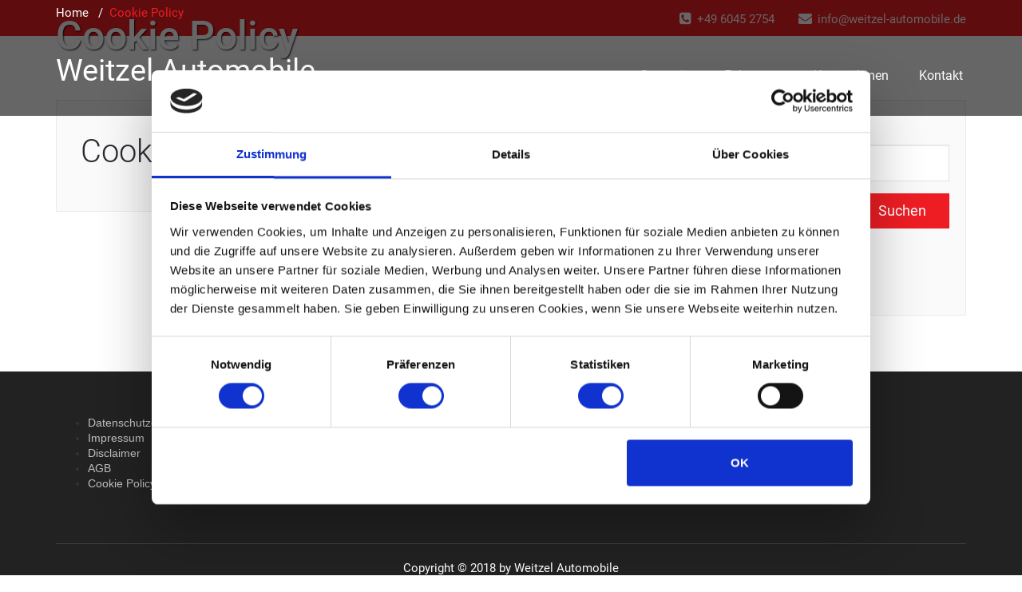

--- FILE ---
content_type: text/html; charset=UTF-8
request_url: https://weitzel-automobile.de/cookie-policy/
body_size: 25075
content:
<!DOCTYPE html PUBLIC "-//W3C//DTD XHTML 1.0 Strict//EN" "http://www.w3.org/TR/xhtml1/DTD/xhtml1-strict.dtd">
<html xmlns="http://www.w3.org/1999/xhtml" lang="de">
<head>
	<script id="Cookiebot" src="https://consent.cookiebot.com/uc.js" data-cbid="5be06224-00bf-460d-b293-0c6c078f7173" type="text/javascript" async></script>
	<!--[if IE]>
	<meta http-equiv="X-UA-Compatible" content="IE=edge,chrome=1">
	<![endif]-->
	
	<meta http-equiv="Content-Type" content="text/html; charset=utf-8" />
	<meta name="viewport" content="width=device-width, initial-scale=1.0" />    
	<meta name="generator" content="WordPress 5.8.12" />	
	<link rel="profile" href="https://gmpg.org/xfn/11" />
			<link rel="shortcut icon" href="https://weitzel-automobile.net/wp-content/uploads/2018/01/Logo-Weitzel-Automobile-2.png" /> 
	<script src="https://web.cmp.usercentrics.eu/modules/autoblocker.js"></script><script id="usercentrics-cmp" data-settings-id="cnFhbStOWmg5L3ZteUNTR2ZuVWhQSUZiV3R4L2E5RG8xR29HUFlTbURpeXJ5Unhnd2h2SGt3PT0=" data-usercentrics="Usercentrics Consent Management Platform" src="https://web.cmp.usercentrics.eu/ui/loader.js" async></script><script type="text/javascript">
	window.dataLayer = window.dataLayer || [];

	function gtag() {
		dataLayer.push(arguments);
	}

	gtag("consent", "default", {
		ad_personalization: "denied",
		ad_storage: "denied",
		ad_user_data: "denied",
		analytics_storage: "denied",
		functionality_storage: "denied",
		personalization_storage: "denied",
		security_storage: "granted",
		wait_for_update: 500,
	});
	gtag("set", "ads_data_redaction", true);
	</script>
<title>Cookie Policy &#8211; Weitzel Automobile</title>
<meta name='robots' content='max-image-preview:large' />

<link rel='dns-prefetch' href='//s.w.org' />
<link rel="alternate" type="application/rss+xml" title="Weitzel Automobile &raquo; Feed" href="https://weitzel-automobile.de/feed/" />
<link rel="alternate" type="application/rss+xml" title="Weitzel Automobile &raquo; Kommentar-Feed" href="https://weitzel-automobile.de/comments/feed/" />
		<script type="text/javascript">
			window._wpemojiSettings = {"baseUrl":"https:\/\/s.w.org\/images\/core\/emoji\/13.1.0\/72x72\/","ext":".png","svgUrl":"https:\/\/s.w.org\/images\/core\/emoji\/13.1.0\/svg\/","svgExt":".svg","source":{"concatemoji":"https:\/\/weitzel-automobile.de\/wp-includes\/js\/wp-emoji-release.min.js?ver=5.8.12"}};
			!function(e,a,t){var n,r,o,i=a.createElement("canvas"),p=i.getContext&&i.getContext("2d");function s(e,t){var a=String.fromCharCode;p.clearRect(0,0,i.width,i.height),p.fillText(a.apply(this,e),0,0);e=i.toDataURL();return p.clearRect(0,0,i.width,i.height),p.fillText(a.apply(this,t),0,0),e===i.toDataURL()}function c(e){var t=a.createElement("script");t.src=e,t.defer=t.type="text/javascript",a.getElementsByTagName("head")[0].appendChild(t)}for(o=Array("flag","emoji"),t.supports={everything:!0,everythingExceptFlag:!0},r=0;r<o.length;r++)t.supports[o[r]]=function(e){if(!p||!p.fillText)return!1;switch(p.textBaseline="top",p.font="600 32px Arial",e){case"flag":return s([127987,65039,8205,9895,65039],[127987,65039,8203,9895,65039])?!1:!s([55356,56826,55356,56819],[55356,56826,8203,55356,56819])&&!s([55356,57332,56128,56423,56128,56418,56128,56421,56128,56430,56128,56423,56128,56447],[55356,57332,8203,56128,56423,8203,56128,56418,8203,56128,56421,8203,56128,56430,8203,56128,56423,8203,56128,56447]);case"emoji":return!s([10084,65039,8205,55357,56613],[10084,65039,8203,55357,56613])}return!1}(o[r]),t.supports.everything=t.supports.everything&&t.supports[o[r]],"flag"!==o[r]&&(t.supports.everythingExceptFlag=t.supports.everythingExceptFlag&&t.supports[o[r]]);t.supports.everythingExceptFlag=t.supports.everythingExceptFlag&&!t.supports.flag,t.DOMReady=!1,t.readyCallback=function(){t.DOMReady=!0},t.supports.everything||(n=function(){t.readyCallback()},a.addEventListener?(a.addEventListener("DOMContentLoaded",n,!1),e.addEventListener("load",n,!1)):(e.attachEvent("onload",n),a.attachEvent("onreadystatechange",function(){"complete"===a.readyState&&t.readyCallback()})),(n=t.source||{}).concatemoji?c(n.concatemoji):n.wpemoji&&n.twemoji&&(c(n.twemoji),c(n.wpemoji)))}(window,document,window._wpemojiSettings);
		</script>
		<style type="text/css">
img.wp-smiley,
img.emoji {
	display: inline !important;
	border: none !important;
	box-shadow: none !important;
	height: 1em !important;
	width: 1em !important;
	margin: 0 .07em !important;
	vertical-align: -0.1em !important;
	background: none !important;
	padding: 0 !important;
}
</style>
	<link rel='stylesheet' id='wp-block-library-css'  href='https://weitzel-automobile.de/wp-includes/css/dist/block-library/style.min.css?ver=5.8.12' type='text/css' media='all' />
<link rel='stylesheet' id='wallstreet-style-css'  href='https://weitzel-automobile.de/wp-content/themes/wallstreet-pro/style.css?ver=5.8.12' type='text/css' media='all' />
<link rel='stylesheet' id='wallstreet-bootstrap-css'  href='https://weitzel-automobile.de/wp-content/themes/wallstreet-pro/css/bootstrap.css?ver=5.8.12' type='text/css' media='all' />
<link rel='stylesheet' id='wallstreet-default-css'  href='https://weitzel-automobile.de/wp-content/themes/wallstreet-pro/css/light.css?ver=5.8.12' type='text/css' media='all' />
<link rel='stylesheet' id='theme-menu-css'  href='https://weitzel-automobile.de/wp-content/themes/wallstreet-pro/css/theme-menu.css?ver=5.8.12' type='text/css' media='all' />
<link rel='stylesheet' id='media-responsive-css'  href='https://weitzel-automobile.de/wp-content/themes/wallstreet-pro/css/media-responsive.css?ver=5.8.12' type='text/css' media='all' />
<link rel='stylesheet' id='font-awesome-min-css'  href='https://weitzel-automobile.de/wp-content/themes/wallstreet-pro/css/font-awesome/css/font-awesome.min.css?ver=5.8.12' type='text/css' media='all' />
<link rel='stylesheet' id='tool-tip-css'  href='https://weitzel-automobile.de/wp-content/themes/wallstreet-pro/css/css-tooltips.css?ver=5.8.12' type='text/css' media='all' />
<link rel='stylesheet' id='spicy-fonts-css'  href='https://weitzel-automobile.de/wp-content/uploads/omgf/spicy-fonts/spicy-fonts.css?ver=1666269783' type='text/css' media='all' />
<script type='text/javascript' src='https://weitzel-automobile.de/wp-includes/js/jquery/jquery.min.js?ver=3.6.0' id='jquery-core-js'></script>
<script type='text/javascript' src='https://weitzel-automobile.de/wp-includes/js/jquery/jquery-migrate.min.js?ver=3.3.2' id='jquery-migrate-js'></script>
<script type='text/javascript' src='https://weitzel-automobile.de/wp-content/themes/wallstreet-pro/js/menu/menu.js?ver=5.8.12' id='menu-js'></script>
<script type='text/javascript' src='https://weitzel-automobile.de/wp-content/themes/wallstreet-pro/js/bootstrap.min.js?ver=5.8.12' id='bootstrap-js'></script>
<link rel="https://api.w.org/" href="https://weitzel-automobile.de/wp-json/" /><link rel="alternate" type="application/json" href="https://weitzel-automobile.de/wp-json/wp/v2/pages/353" /><link rel="EditURI" type="application/rsd+xml" title="RSD" href="https://weitzel-automobile.de/xmlrpc.php?rsd" />
<link rel="wlwmanifest" type="application/wlwmanifest+xml" href="https://weitzel-automobile.de/wp-includes/wlwmanifest.xml" /> 
<meta name="generator" content="WordPress 5.8.12" />
<link rel="canonical" href="https://weitzel-automobile.de/cookie-policy/" />
<link rel='shortlink' href='https://weitzel-automobile.de/?p=353' />
<link rel="alternate" type="application/json+oembed" href="https://weitzel-automobile.de/wp-json/oembed/1.0/embed?url=https%3A%2F%2Fweitzel-automobile.de%2Fcookie-policy%2F" />
<link rel="alternate" type="text/xml+oembed" href="https://weitzel-automobile.de/wp-json/oembed/1.0/embed?url=https%3A%2F%2Fweitzel-automobile.de%2Fcookie-policy%2F&#038;format=xml" />
<script type="text/javascript">
(function(url){
	if(/(?:Chrome\/26\.0\.1410\.63 Safari\/537\.31|WordfenceTestMonBot)/.test(navigator.userAgent)){ return; }
	var addEvent = function(evt, handler) {
		if (window.addEventListener) {
			document.addEventListener(evt, handler, false);
		} else if (window.attachEvent) {
			document.attachEvent('on' + evt, handler);
		}
	};
	var removeEvent = function(evt, handler) {
		if (window.removeEventListener) {
			document.removeEventListener(evt, handler, false);
		} else if (window.detachEvent) {
			document.detachEvent('on' + evt, handler);
		}
	};
	var evts = 'contextmenu dblclick drag dragend dragenter dragleave dragover dragstart drop keydown keypress keyup mousedown mousemove mouseout mouseover mouseup mousewheel scroll'.split(' ');
	var logHuman = function() {
		if (window.wfLogHumanRan) { return; }
		window.wfLogHumanRan = true;
		var wfscr = document.createElement('script');
		wfscr.type = 'text/javascript';
		wfscr.async = true;
		wfscr.src = url + '&r=' + Math.random();
		(document.getElementsByTagName('head')[0]||document.getElementsByTagName('body')[0]).appendChild(wfscr);
		for (var i = 0; i < evts.length; i++) {
			removeEvent(evts[i], logHuman);
		}
	};
	for (var i = 0; i < evts.length; i++) {
		addEvent(evts[i], logHuman);
	}
})('//weitzel-automobile.de/?wordfence_lh=1&hid=810E3A1DEA650C199658DC6709B5CF70');
</script>
<!-- This site is using Auto Listings plugin - https://wpautolistings.com/ -->
</head>
<body data-rsssl=1 class="page-template-default page page-id-353 metaslider-plugin">
<!--Header Top Layer Section-->	
	<div class="header-top-area">
	<div class="container">
		<div class="row">
			<div class="col-sm-6">
					
			</div>
			
			<div class="col-sm-6">
							<ul class="head-contact-info">
										<li><i class="fa fa-phone-square"></i>+49 6045 2754</li>
															<li><i class="fa fa-envelope"></i>info@weitzel-automobile.de</li>
								
				</ul>
						</div>
		</div>	
	</div>
</div>
<!--/Header Top Layer Section. This is a test comment-->	

<!--Header Logo & Menus-->
<div class="navbar navbar-wrapper navbar-inverse navbar-static-top" role="navigation">
          <div class="container">
	  
		<!-- Brand and toggle get grouped for better mobile display -->
		<div class="navbar-header">
		<!-- logo -->
		<a class="navbar-brand" href="https://weitzel-automobile.de/">
			<div class=wallstreet_title_head>Weitzel Automobile</div>			</a>
		</a><!-- /logo -->
		  <button type="button" class="navbar-toggle" data-toggle="collapse" data-target="#bs-example-navbar-collapse-1">
			<span class="sr-only">Toggle navigation</span>
			<span class="icon-bar"></span>
			<span class="icon-bar"></span>
			<span class="icon-bar"></span>
		  </button>
		</div>
		<!-- Collect the nav links, forms, and other content for toggling -->
		<div class="collapse navbar-collapse" id="bs-example-navbar-collapse-1">
		<ul id="menu-menue" class="nav navbar-nav navbar-right"><li id="menu-item-204" class="menu-item menu-item-type-custom menu-item-object-custom menu-item-home menu-item-204"><a href="https://weitzel-automobile.de">Startseite</a></li>
<li id="menu-item-205" class="menu-item menu-item-type-post_type menu-item-object-page menu-item-has-children menu-item-205 dropdown"><a href="https://weitzel-automobile.de/verkauf/">Fahrzeuge<b class=""></b></a>
<ul class="dropdown-menu">
	<li id="menu-item-246" class="menu-item menu-item-type-custom menu-item-object-custom menu-item-246"><a href="https://www.jahreswagenservice.de/weitzelautomobile.html">Auf Lager</a></li>
	<li id="menu-item-242" class="menu-item menu-item-type-custom menu-item-object-custom menu-item-242"><a href="http://home.mobile.de/WEITZEL-AUTOMOBILE#ses">Sofort verfügbar</a></li>
</ul>
</li>
<li id="menu-item-206" class="menu-item menu-item-type-post_type menu-item-object-page menu-item-206"><a href="https://weitzel-automobile.de/chronik/">Unternehmen</a></li>
<li id="menu-item-207" class="menu-item menu-item-type-post_type menu-item-object-page menu-item-207"><a href="https://weitzel-automobile.de/kontakt/">Kontakt</a></li>
</ul>		</div><!-- /.navbar-collapse -->	 
	</nav>		
</div>
</div><!-- Page Title Section -->

<div class="page-mycarousel">
	<img src="" class="img-responsive header-img">
	<div class="container page-title-col">
		<div class="row">
			<div class="col-md-12 col-sm-12">
				<h1>Cookie Policy</h1>		
			</div>	
		</div>
	</div>
	<div class="page-breadcrumbs">
		<div class="container">
			<div class="row">
				<div class="col-md-12">
					<ol class="breadcrumbs">
						<li><a href="https://weitzel-automobile.de">Home</a> &nbsp &#47; &nbsp<li class="active">Cookie Policy</li></li>					</ol>
				</div>
			</div>	
		</div>
	</div>
</div>
<!-- /Page Title Section --><!-- /Page Title Section -->
<!-- Blog & Sidebar Section -->
<div class="container">
	<div class="row">		
		<!--Blog Area-->
		<div class="col-md-8">								<div class="blog-detail-section">
								<div class="clear"></div>
				<div class="blog-post-title">
										<div class="blog-post-title-wrapper" style="width:100%;">
											<h2><a href="https://weitzel-automobile.de/cookie-policy/">Cookie Policy</a></h2>
						<p><script id="CookieDeclaration" src="https://consent.cookiebot.com/5be06224-00bf-460d-b293-0c6c078f7173/cd.js" type="text/javascript" async></script></p>
											</div>
				</div>	
			</div>
							
	
		
					</div>
		
<!--Sidebar Area-->
	<div class="col-md-4">
		<div class="sidebar-section">
			<div class="sidebar-widget" ><form method="get" id="searchform" action="https://weitzel-automobile.de/">
	<input type="text" class="search_widget_input"  name="s" id="s" placeholder="Hier suchen" />
	<input type="submit" id="searchsubmit" class="search_btn" style="" name="submit" value="Suchen" />
</form></div>		</div>
	</div>
<!--Sidebar Area-->
		<!--/Blog Area-->
</div>
</div>
<!-- Footer Widget Secton -->
<div class="footer_section">
		
	<div class="container">
	
				<div class="row footer-widget-section">
		<div class="col-md-3 col-sm-6 footer_widget_column"><div class="menu-menue-2-container"><ul id="menu-menue-2" class="menu"><li id="menu-item-209" class="menu-item menu-item-type-post_type menu-item-object-page menu-item-privacy-policy menu-item-209"><a href="https://weitzel-automobile.de/datenschutz/">Datenschutzerklärung</a></li>
<li id="menu-item-210" class="menu-item menu-item-type-post_type menu-item-object-page menu-item-210"><a href="https://weitzel-automobile.de/impressum/">Impressum</a></li>
<li id="menu-item-324" class="menu-item menu-item-type-post_type menu-item-object-page menu-item-324"><a href="https://weitzel-automobile.de/disclaimer/">Disclaimer</a></li>
<li id="menu-item-285" class="menu-item menu-item-type-post_type menu-item-object-page menu-item-285"><a href="https://weitzel-automobile.de/agb/">AGB</a></li>
<li id="menu-item-357" class="menu-item menu-item-type-post_type menu-item-object-page current-menu-item page_item page-item-353 current_page_item menu-item-357 active"><a href="https://weitzel-automobile.de/cookie-policy/" aria-current="page">Cookie Policy</a></li>
</ul></div></div>		</div>
				
        <div class="row">
			<div class="col-md-12">
				<div class="footer-copyright">
					<p>Copyright © 2018 by Weitzel Automobile</p>
				</div>
			</div>
		</div>
	</div>
</div>
<!------  Google Analytics code --------->
	
<!------  Google Analytics code end ------->
</div> <!-- end of wrapper -->
	<style type="text/css"> 
.header-top-area, .navbar .navbar-nav > .active > a, .navbar .navbar-nav > .active > a:hover, .navbar .navbar-nav > .active > a:focus, .navbar .navbar-nav > .open > a,
.navbar .navbar-nav > .open > a:hover, .navbar .navbar-nav > .open > a:focus, .navbar .navbar-nav > li > a:hover, .navbar .navbar-nav > li > a:focus, .navbar-inverse .navbar-toggle, .navbar-inverse .navbar-toggle:hover, .navbar-inverse .navbar-toggle:focus, .flex_btn, .service-area:hover, .service-btn a, .other-service-area:hover i, .home-portfolio-showcase-overlay, .proejct-btn a:hover, .home-blog-btn a, .feature-icon, .tweet-btn a:hover, .post-date, .team-area:hover, .callout-section a, .blog-post-date span.date, a.blog-btn, .blog-pagination a:hover, .blog-pagination a.active, .sidebar-widget > .tagcloud a:hover, .search_btn, .search_error, .search_heading, .sidebar-widget-tab > .active a, .blog-author-social li:hover, .reply a:hover, .blogdetail-btn a, #blogdetail_btn, .portfolio-tabs li.active > a, .portfolio-tabs li > a:hover, .main-portfolio-showcase-overlay, .portfolio-detail-pagi li a:hover, .portfolio-detail-info .project-btn:hover, .prelated-project-btn  li a:hover, .google-map-title, .contact-detail-area i, .cont-btn a, .qua_contact_btn, .short-btn-green, .dropcape-square span, .dropcape-circle span, .panel-default > .short-panel-heading h4, .short-tabs li a, .wallstreet_page_heading, .post-password-form input[type="submit"], .blog-pagination span.current { background-color: #ee1d24; }
.pagetitle-separator-border { background: #ee1d24 !important;}
.pagetitle-separator-box { background: #ee1d24 none repeat scroll 0 0 !important;}

/* Text Colors */

.head-contact-social li:hover i, .dropdown-menu > li > a:hover, .dropdown-menu > li > a:focus, .home-blog-area:hover .home-blog-info h2 > a, .tweet-icon i, .tweet-area p > a, .footer-blog-post:hover h3 a, .footer-blog-post:hover .post-date span.date, .footer-blog-post:hover .post-date span.month, .footer-copyright p a, .page-header-title h1 a, .page-breadcrumbs, .breadcrumbs > .active, .about-social-icons li > a > i:hover, .team-area h5 > span, .blog-post-title > .blog-post-title-wrapper > h1, .blog-post-title > .blog-post-title-wrapper > h2,
.blog-post-title > .blog-post-title-wrapper > h3, .blog-post-title > .blog-post-title-wrapper > h4, .blog-post-title > .blog-post-title-wrapper > h5,
.blog-post-title > .blog-post-title-wrapper > h6, .blog-post-date span.comment > i, .blog-post-title-wrapper h2 a:hover, .blog-post-title-wrapper-full h2 a:hover, .blog-post-title-wrapper > table > tbody > tr > th > a, .blog-post-title-wrapper-full > table > tbody > tr > th > a, 
.blog-post-title-wrapper > table > tbody > tr > th > a:hover, .blog-post-title-wrapper-full > table > tbody > tr > th > a:hover, .footer_widget_column > ul > li > a:hover, .footer_widget_column > ul > li > ul > li > a:hover, .footer_widget_column > ul > li > ul > li > ul > li > a:hover, .sidebar-widget ul.sidebar-tab.sidebar-widget-tab > li > a:hover, .sidebar-widget > ul > li > ul > li > ul > li > a:hover, .sidebar-widget div#calendar_wrap table > caption, #calendar_wrap a, .sidebar-tweet-area p > a, .post-content li:hover a, #recentcomments .recentcomments a, .blog-blockquote blockquote > small, .comment-date a, .comment-form-section > .comment-respond > h3.comment-reply-title a, .comment-form-section > .comment-respond > h3.comment-reply-title > small > a, .comment-form-section > .comment-respond > form#commentform > p.logged-in-as > a, .comment-awaiting-moderation, .portfolio-detail-info p small, .portfolio-detail-info p  > small > a, .portfolio-detail-info p  > small > a:hover, .typo-section h1, .typo-section h2,
.typo-section h3, .typo-section h4, .typo-section h5, .typo-section h6, .typo-para-icons i, .short-tooltip a, .image-para-title, .blog-post-title-wrapper > dl > dt a,
.blog-post-title-wrapper-full > dl > dt a, .blog-post-title-wrapper > dl > dd a, .blog-post-title-wrapper-full > dl > dd a, .blog-post-title-wrapper > ul,
.blog-post-title-wrapper > ul > li a, .blog-post-title-wrapper-full > ul, .blog-post-title-wrapper-full > ul > li a, .blog-post-title-wrapper > ul > li > ul > li a,
.blog-post-title-wrapper-full > ul > li > ul > li a, .blog-post-title-wrapper > ul > li > ul > li > ul > li a, .blog-post-title-wrapper-full > ul > li > ul > li > ul > li a, .blog-post-title-wrapper > ol, .blog-post-title-wrapper > ol > li a, .blog-post-title-wrapper-full > ol, .blog-post-title-wrapper-full > ol > li a,
.blog-post-title-wrapper > ol > li > ol > li a, .blog-post-title-wrapper-full > ol > li > ol > li a, .blog-post-title-wrapper > ol > li > ol > li > ol > li a,
.blog-post-title-wrapper-full > ol > li > ol > li > ol > li a, .blog-post-title-wrapper h1, .blog-post-title-wrapper-full h1, .blog-post-title-wrapper h2,
.blog-post-title-wrapper-full h2, .blog-post-title-wrapper h3, .blog-post-title-wrapper-full h3, .blog-post-title-wrapper h4, .blog-post-title-wrapper-full h4,
.blog-post-title-wrapper h5, .blog-post-title-wrapper-full h5, .blog-post-title-wrapper h6, .blog-post-title-wrapper-full h6, .blog-post-title-wrapper p a, .blog-post-title-wrapper-full p a, .post_message, .comment-detail > table > tbody > tr > th > a:hover, .comment-detail > table > tbody > tr > td > a, .comment-detail > dl > dt a, .comment-detail > dl > dd a, .comment-detail p a, .comment-detail > dl > dt a, .comment-detail > dl > dd a, .comment-detail > ul, .comment-detail > ul > li a, .comment-detail > ul, .comment-detail > ul > li a, .comment-detail > ul > li > ul > li a, .comment-detail > ul > li > ul > li > ul > li a, .comment-detail > ol,
.comment-detail > ol > li a, .comment-detail > ol > li > ol > li a, .comment-detail > ol > li > ol > li > ol > li a, #comment-nav-below > .nav-previous a, #comment-nav-below > .nav-next a, .tiled-gallery .tiled-gallery-item img, .tiled-gallery .tiled-gallery-item img:hover, #gallery-2 img, .post-content li > a:hover, 
.sidebar-widget > ul > li > a:hover, .sidebar-widget > ul > li > ul > li > a:hover, .menu-primary-container li a:hover, .page-links a, th { color: #ee1d24; }

.testimonial-section .overlay { background: rgba(188,4,-4,0.7) !important; }

@media only screen and (min-width: 480px) and (max-width: 767px) {
.navbar .navbar-nav > .active > a, .navbar .navbar-nav > .active > a:hover, .navbar .navbar-nav > .active > a:focus, 
.navbar .navbar-nav > .open > a, .navbar .navbar-nav > .open > a:hover, .navbar .navbar-nav > .open > a:focus, 
.navbar .navbar-nav > li > a:hover, .navbar .navbar-nav > li > a:focus { color: #ee1d24; }
.navbar-inverse .navbar-nav .open .dropdown-menu > li > a:hover { color: #ee1d24; }	
}

@media only screen and (min-width: 200px) and (max-width: 480px) {
.navbar .navbar-nav > .active > a, .navbar .navbar-nav > .active > a:hover, .navbar .navbar-nav > .active > a:focus, 
.navbar .navbar-nav > .open > a, .navbar .navbar-nav > .open > a:hover, .navbar .navbar-nav > .open > a:focus, 
.navbar .navbar-nav > li > a:hover, .navbar .navbar-nav > li > a:focus { color: #ee1d24; }
.navbar-inverse .navbar-nav .open .dropdown-menu > li > a:hover { color: #ee1d24; }	
}

/* Border Colors */

.flex_btn, .other-service-area:hover i, .proejct-btn a:hover { border: 2px solid #ee1d24; }
.service-area:hover, .service-btn a, .tweet-btn a:hover, .team-area:hover, .blog-pagination a:hover, .blog-pagination a.active, .sidebar-widget > .tagcloud a:hover, .blog-author-social li:hover, .reply a:hover, .portfolio-tabs li.active > a, .portfolio-tabs li > a:hover, .portfolio-detail-pagi li a:hover, .portfolio-detail-info .project-btn:hover, .prelated-project-btn  li a:hover { border: 1px solid #ee1d24; }
.team-effect:hover .team-box img { border: 3px solid #ee1d24; }
.callout-section { border-top: 1px solid #ee1d24; border-bottom: 5px solid #ee1d24; }
.search_widget_input:focus { border-color: #ee1d24; }
.blog-blockquote blockquote, .blog-post-title-wrapper > blockquote, .blog-post-title-wrapper-full > blockquote { border-left: 3px solid #ee1d24; }
.typo-section blockquote { border-left: 5px solid #ee1d24; }
.dropdown-menu > li > a { border-bottom: 1px solid rgba(188,4,-4,0.7); }
.dropdown-menu > .active > a, .dropdown-menu > .active > a:hover, .dropdown-menu > .active > a:focus{background:none !important;}
.other-service-area i { border: 2px solid #ee1d24; }


/* Woocommerce */
.woocommerce #respond input#submit.alt, .woocommerce button.button.alt { background-color: #ee1d24; }
.woocommerce nav.woocommerce-pagination ul li a:focus, 
.woocommerce nav.woocommerce-pagination ul li a:hover, 
.woocommerce nav.woocommerce-pagination ul li span.current {
    background: #ee1d24;
}
.woocommerce div.product .woocommerce-tabs ul.tabs li.active { background: #ee1d24; border-bottom-color: #ee1d24; }
.woocommerce-message, .woocommerce-info { border-top-color: #ee1d24; }
.woocommerce-message:before, .woocommerce-info:before { color: #ee1d24; }
.woocommerce a.button.alt { background-color:#ee1d24; }
.woocommerce a.button.alt:hover{ background-color: #ee1d24;}
.woocommerce input.button.alt{background-color: #ee1d24;}
.woocommerce button.button.alt.disabled, .woocommerce button.button.alt.disabled:hover, 
.woocommerce input.button:disabled:hover, .woocommerce input.button:disabled[disabled]:hover { background-color:#ee1d24; } 
.woocommerce-MyAccount-navigation ul li > a:hover { color: #ee1d24; }

.woocommerce-product-search input[type="submit"] { 
	background-color: #ee1d24;
}
.cart_list a { color:#ee1d24; }
.order a, .wc-forward { color: #ee1d24; }
.ui-slider-horizontal .ui-slider-range{background-color:#ee1d24;}
.woocommerce-message a {color:#ee1d24;}
.woocommerce #respond input#submit, .woocommerce a.button, .woocommerce button.button, .woocommerce input.button, 
.woocommerce #respond input#submit.alt, .woocommerce button.button.alt{ background-color:#ee1d24; }
</style>
<script type='text/javascript' src='https://weitzel-automobile.de/wp-includes/js/wp-embed.min.js?ver=5.8.12' id='wp-embed-js'></script>
</body>
</html>	

--- FILE ---
content_type: text/css
request_url: https://weitzel-automobile.de/wp-content/themes/wallstreet-pro/css/media-responsive.css?ver=5.8.12
body_size: 14195
content:
/* -----@Media screen Responsive css created by Shahid - Scientech IT ------------------------------------------------------------------------------------------------------- */

@media only screen and (max-width: 960px) and (min-width: 200px) { 
.navbar-wrapper { position: relative !important; }
.navbar .navbar-nav > li > a { padding: 25px 19px; }
.navbar-inverse { background-color: #2a2c33; }
}
	
@media only screen and (min-width: 960px) and (max-width: 1200px) {
/*Flexslider--------------------------*/
.flex-slider-center {
    top: 31%;
    width: 910px;
	}
.slide-text-bg1 {
    margin: 0 0 10px;
}	
.slide-text-bg1 h2 {
    display: block;
    font-size: 45px;
    line-height: 55px;
    margin: 0px;
	}	

.slide-text-bg2 {
    margin: 0 0 13px;
}	
.slide-text-bg2 h1 {
    display: inline-block;
    font-size: 52px;
    line-height: 50px;
    margin: 0px;
}
.slide-text-bg2 span {
    line-height: 50px;
}	
.slide-text-bg3 {
    margin: 0 0 13px;
}
.slide-text-bg3 p {
    display: inline-block;
    font-size: 18px;
    line-height: 25px;
    margin: 0;
}
.flex_btn {
    font-size: 16px;
    line-height: 20px;
    margin-bottom: 5px;
    padding: 8px 18px;
}
/*Blog Page---------------*/
.blog-post-title-wrapper {
	width: 100%;
}

/* Added by Harish For Calendar Widget */
.sidebar-widget div#calendar_wrap table > thead > tr > th,.footer_widget_column div#calendar_wrap table > thead > tr > th{
	padding: 10px;
	font-size: 12px;
}
.sidebar-widget div#calendar_wrap table > tbody > tr > td ,.footer_widget_column div#calendar_wrap table > tbody > tr > td{
	padding: 8px;
	font-size: 12px;
}





}



@media only screen and (min-width: 768px) and (max-width: 959px) {
/*Flexslider--------------------------*/
.flex-slider-center {
    top: 18.5%;
    width: 700px;
	}
.slide-text-bg1 {
    margin: 0 0 13px;
}		
.slide-text-bg1 h2 {
    display: block;
    font-size: 38px;
    line-height: 45px;
    margin: 0;
	}	
.slide-text-bg2 {
    margin: 0 0 11px;
	padding: 0 0 3px;
}		
.slide-text-bg2 h1 {
    display: inline-block;
    font-size: 42px;
    line-height: 45px;
    margin: 0;
	padding: 0;
}
.slide-text-bg2 span {
    line-height: 45px;
}
.slide-text-bg3 {
    margin: 0 0 10px;
}
.slide-text-bg3 p {
    display: inline-block;
    font-size: 16px;
    line-height: 22px;
    margin: 0;
}
.flex_btn {
    font-family: 'RobotoMedium';
    font-size: 12px;
    line-height: 18px;
    margin-bottom: 5px;
    padding: 5px 12px;
}
.flex-direction-nav a {
    height: 40px;
    width: 40px;
}
.flex-direction-nav a:before {
    font-size: 28px;
    line-height: 1.4;
}
.flex-direction-nav .flex-prev {
    left: 30px;
}
.flex-direction-nav .flex-next {
    right: 30px;
}
.flexslider:hover .flex-prev {
    left: 30px;
}
.flexslider:hover .flex-next {
    right: 30px;
}
/*Menu Dropdown--------------*/
.navbar-right {
	float: left !important;
} 
/*About Page----------------*/
.about-section img {
	margin: 0 0 50px;
}	
/*Blog Page---------------*/
.blog-post-title-wrapper-full {
	width: 100%;
}	
.home-blog-area {
    margin-bottom: 50px;
}

	
	
}



@media only screen and (min-width: 768px) and (max-width: 1000px) { 
/*Blog Page---------------*/
.blog-post-title-wrapper-full {
	width: 100%;
}	
.home-blog-area {
    margin-bottom: 50px;
}


}




@media only screen and (min-width: 480px) and (max-width: 767px) {
/*Header Top Area----------------*/	
.head-contact-social, .head-contact-info {
    float: none;
    text-align: center;
	}	
.head-contact-social {
	display: none;
}	
/*Flexslider--------------------------*/
.flex-slider-center {
    top: 18%;
    width: 610px;
	}
.slide-text-bg1 {
    margin: 0 0 9px;
}		
.slide-text-bg1 h2 {
    display: block;
    font-size: 25px;
    line-height: 30px;
    margin: 0;
	}
.slide-text-bg2 {
    margin: 0 0 6px;
	padding: 0 0 3px;
}		
.slide-text-bg2 h1 {
    display: inline-block;
	border-bottom: 1px solid #FFFFFF;
    border-top: 1px solid #FFFFFF;
    font-size: 28px;
    line-height: 30px;
    margin: 0;
	padding: 0;
}
.slide-text-bg2 span {
    line-height: 35px;
}
.slide-text-bg3 {
    margin: 0 0 8px;
}
.slide-text-bg3 p {
    display: inline-block;
    font-size: 12px;
    line-height: 20px;
    margin: 0;
}
.flex_btn {
    font-family: 'RobotoBold';
    font-size: 9px;
    line-height: 18px;
    margin-bottom: 5px;
    padding: 2px 9px;
	border: 1px solid #FFFFFF;
}
.flex-direction-nav a {
    height: 35px !important;
    width: 35px !important;
}
.flex-direction-nav a:before {
    font-size: 22px !important;
    line-height: 1.6 !important;
}
.flex-direction-nav .flex-prev {
    left: 20px;
}
.flex-direction-nav .flex-next {
    right: 20px;
}
.flexslider:hover .flex-prev {
    left: 20px;
}
.flexslider:hover .flex-next {
    right: 20px;
}
/*Menu Dropdown--------------*/
.navbar-brand {
	margin-right: 0px;
}		
.navbar-toggle {
	float: right;
	padding: 8px 8px;
	margin-top: 34px;
	margin-right: 15px;
	margin-bottom: 34px;
	border: 1px solid transparent;
	border-radius: 2px;
}	
.navbar .navbar-nav > li > a {
	padding: 15px 20px;
	font-size: 14px;
	transition: all 0.4s ease 0s;
}	
.navbar .navbar-nav > .active > a, .navbar .navbar-nav > .active > a:hover, .navbar .navbar-nav > .active > a:focus, 
.navbar .navbar-nav > .open > a, .navbar .navbar-nav > .open > a:hover, .navbar .navbar-nav > .open > a:focus, 
.navbar .navbar-nav > li > a:hover, .navbar .navbar-nav > li > a:focus {
	background-color: transparent !important;
}
.navbar-nav .open .dropdown-menu > li > a, .navbar-nav .open .dropdown-menu .dropdown-header {
	padding: 15px 20px 15px 20px;
}
.navbar-inverse .navbar-nav .open .dropdown-menu > li > a {
	color: #ffffff;
}
.navbar-inverse .navbar-nav .open .dropdown-menu > li > a:hover {
	color: #00c2a9;
}
.navbar > .container .navbar-brand {
	margin-left: 15px;
}
.navbar-wrapper {
	position: relative;
	right: 0;
	left: 0;
	margin-top: 0px;
	z-index: 20;
}
.navbar-inverse {
    background-color: #2a2c33;
}
/*About Page----------------*/
.about-section img {
	margin: 0 0 50px;
}
.callout-section {
	width: auto;
}
.about-section {
	margin-bottom: 70px;
}
.about-section h3 {
	padding: 0px;
}
.about-section p {
	padding: 0px;
}
.about-social-icons {
	padding-left: 0px;
}
/*Blog Page---------------------------*/
.blog-section-left{
	margin-right: 0px;
}
.blog-section-right {
	margin-left: 0px;
}
.blog-post-title-wrapper {
	width: 100%;
}
.blog-post-title-wrapper-full {
	width: 100%;
}
.blog-detail-section {
	margin-right: 0px;
}
.blog-author {
	margin-right: 0px;
}
.comment-section {
	margin-right: 0px;
}
.comment-form-section {
	margin-right: 0px;
}
.form-inline .blog-form-group {
	width: 100%;
}
.form-inline .blog-form-group-textarea {
	width: 100%;
}
.pull-left-comment {
	float: none;
}
.home-blog-area {
    margin-bottom: 50px;
}

/*Portfolio Detail-----------*/
.portfolio-detail-pagi, 
.portfolio-detail-description,
.portfolio-detail-info {
	margin-right: 0px;
}
/*Contact Page----------------*/
.form-inline .cont-form-group {
	width: 99.4%;
}
.form-inline .cont-form-group-textarea {
	width: 100%;
}
/*Footer social icons*/
.footer-social-icons {
	text-align: left;
}
.footer-social-icons li {
	margin-bottom: 10px;
}
.footer-social-icons li > a > i {
	font-size: 27px;
	line-height: 35px;
}
/*Widget Css*/
.sidebar-widget div#calendar_wrap table#wp-calendar,
.footer_widget_column div#calendar_wrap table#wp-calendar {
	padding: 0px;
	width: 100%;
}
/*Features css*/
.features-title {
	margin-top: 40px;
}
.row{
	margin-left: 0px;
	margin-right: 0px;
}
/* for small size screen all the nested comments comes at the same hierarchical level*/
.comment-section ul.children{padding-left:0px;}	
	
} 


@media only screen and (min-width: 200px) and (max-width: 480px) {
/*Header Top Area----------------*/	
.head-contact-social, .head-contact-info {
    float: none;
    text-align: center;
}	
.head-contact-social {
	display: none;
}
.head-contact-info li {
	margin-right: 10px;
	margin-left: 10px
}
/*Flexslider--------------------------*/
.page-mycarousel {
	margin-bottom: 80px;
}
.flex-slider-center {
    top: 5%;
    width: 215px;
	}
.slide-text-bg1 {
    margin: 0 0 4px;
}		
.slide-text-bg1 h2 {
    display: block;
    font-size: 12px;
    line-height: 20px;
    margin: 0;
	}
.slide-text-bg2 {
	margin: 0 0 0px;
	padding: 0;
}	
.slide-text-bg2 h1 {
    display: inline-block;
	border-bottom: 1px solid #FFFFFF;
    border-top: 1px solid #FFFFFF;
    font-size: 14px;
    line-height: 16px;
    margin: 0;
	padding: 0;
}
.slide-text-bg2 span {
    line-height: 20px;
}
.slide-text-bg3 {
    margin: 0 0 5px;
}
.slide-text-bg3 p {
    display: none;
    font-size: 14px;
    line-height: 20px;
    margin: 0;
}


.flex_btn {
    border: 1px solid #FFFFFF;
    font-family: 'RobotoBold';
    font-size: 7px;
    line-height: 16px;
    margin-bottom: 5px;
    padding: 0 4px;
}
.flex-direction-nav a {
    height: 30px !important;
    width: 30px !important;
}
.flex-direction-nav a:before {
    font-size: 18px !important;
    line-height: 1.6 !important;
}
.flex-direction-nav .flex-prev {
    left: 10px;
}
.flex-direction-nav .flex-next {
    right: 10px;
}
.flexslider:hover .flex-prev {
    left: 10px;
}
.flexslider:hover .flex-next {
    right: 10px;
}
/*Menu Dropdown--------------*/	
.navbar-brand {
	margin-right: 0px;
}		
.navbar-toggle {
	float: right;
	padding: 8px 8px;
	margin-top: 34px;
	margin-right: 15px;
	margin-bottom: 34px;
	border: 1px solid transparent;
	border-radius: 0px;
}	
.navbar .navbar-nav > li > a {
	padding: 15px 20px;
	font-size: 14px;
	transition: all 0.4s ease 0s;
}	
.navbar .navbar-nav > .active > a, .navbar .navbar-nav > .active > a:hover, .navbar .navbar-nav > .active > a:focus, 
.navbar .navbar-nav > .open > a, .navbar .navbar-nav > .open > a:hover, .navbar .navbar-nav > .open > a:focus, 
.navbar .navbar-nav > li > a:hover, .navbar .navbar-nav > li > a:focus {
	background-color: transparent !important;
}
.navbar-nav .open .dropdown-menu > li > a, .navbar-nav .open .dropdown-menu .dropdown-header {
	padding: 15px 20px 15px 20px;
}
.navbar-inverse .navbar-nav .open .dropdown-menu > li > a {
	color: #ffffff;
}
.navbar-inverse .navbar-nav .open .dropdown-menu > li > a:hover {
	color: #00c2a9;
}
.navbar > .container .navbar-brand {
	padding: 22.5px 15px 22.5px 15px;
	float: none;
	display: block;
}
.navbar > .container .navbar-brand > img {
	display: block;
	margin: 0 auto;
}	
.navbar-toggle {
	float: none;
	padding: 8px 8px;
	border: 1px solid transparent;
	border-radius: 2px;
	margin: 5px auto 20px;
	display: block;
}
.navbar-wrapper {
	position: relative;
	right: 0;
	left: 0;
	margin-top: 0px;
	z-index: 20;
}
.navbar-inverse {
    background-color: #2a2c33;
}
/*About Page----------------*/
.about-section img {
	margin: 0 0 50px;
}
.callout-section {
	width: auto;
}
.about-section {
	margin-bottom: 60px;
}
.about-section h3 {
	padding: 0px;
}
.about-section p {
	padding: 0px;
}
.about-social-icons {
	padding-left: 0px;
}
/*Blog Page---------------------------*/
.blog-section-left{
	margin-right: 0px;
}
.blog-section-right {
	margin-left: 0px;
}
.blog-post-title-wrapper {
	width: 100%;
}
.blog-post-title-wrapper-full {
	width: 100%;
}
.blog-detail-section {
	margin-right: 0px;
}
.blog-author {
	margin-right: 0px;
}
.home-blog-area {
    margin-bottom: 50px;
}
/*Comment*/
.comment-section {
	margin-right: 0px;
}
.comment-form-section {
	margin-right: 10px;
}
.form-inline .blog-form-group {
	width: 100%;
}
.form-inline .blog-form-group-textarea {
	width: 100%;
}
.pull-left-comment {
	float: none;
}
/*Portfolio Section------------*/
.main-portfolio-showcase .main-portfolio-showcase-detail h4 {
	padding: 0 0 8px;
	font-size: 15px;
	margin-bottom: 8px;
}
.main-portfolio-showcase .main-portfolio-showcase-detail p {
	font-size: 12px;
	line-height: 17px;
	margin: 0 0 15px;
}
.portfolio-icon a {
	padding: 4px 8px;
	border-radius: 10%;
	margin-left: 1px;
	margin-right: 1px;
}
.portfolio-icon a > i {
	color: #FFFFFF;
	font-size: 12px;
	line-height: 16px;
}
/*Portfolio Detail-----------*/
.portfolio-detail-pagi, 
.portfolio-detail-description,
.portfolio-detail-info {
	margin-right: 0px;
}
/*Contact Page----------------*/
.form-inline .cont-form-group {
	width: 99.4%;
}
.form-inline .cont-form-group-textarea {
	width: 100%;
}

/* Added by Harish For Calendar Widget */
.sidebar-widget div#calendar_wrap table > thead > tr > th,.footer_widget_column div#calendar_wrap table > thead > tr > th{
	padding: 7px;
	font-size: 12px;
}
.sidebar-widget div#calendar_wrap table > tbody > tr > td ,.footer_widget_column div#calendar_wrap table > tbody > tr > td{
	padding: 7px;
	font-size: 10px;
}

/*Widget Css*/
.sidebar-widget div#calendar_wrap table > caption, .footer_widget_column div#calendar_wrap table > caption {
	font-size: 18px;
}
.sidebar-widget div#calendar_wrap table#wp-calendar,
.footer_widget_column div#calendar_wrap table#wp-calendar {
	padding: 0px;
	width: 100%;
}
.sidebar-widget div#calendar_wrap table > tfoot > tr > td,
.footer_widget_column div#calendar_wrap table > tfoot > tr > td {
	font-size: 14px;
}
	
/* Hide table headers (but not display: none;, for accessibility) */
.blog-post-title-wrapper > thead tr {
	position: absolute;
	top: -9999px;
	left: -9999px;
}

.blog-post-title-wrapper > tr { border: 1px solid #ccc; }

.blog-post-title-wrapper > td {
/* Behave like a �row� */
	border: none;
	border-bottom: 1px solid #eee;
	position: relative;
	padding-left: 50%;
}

.blog-post-title-wrapper > td:before {
	/* Now like a table header */
	position: absolute;
	top: 6px;
	left: 6px;
	width: 45%;
	padding-right: 10px;
	white-space: nowrap;
}
.wallstreet_title_head {
	text-align: center;
}
.home-blog-post-detail > .date {
    margin-right: 25px;
}
.home-blog-post-detail > .comment {
    float: left;
}
/*Footer social icons*/
.footer-social-icons {
	text-align: left;
}
.footer-social-icons li {
	margin-bottom: 10px;
}
.footer-social-icons li > a > i {
	font-size: 24px;
	line-height: 30px;
}
/*Search Btn*/
.search_btn {
	font-size: 14px;
	line-height: 20px;
	padding: 10px 25px;
}
/*Features css*/
.features-title {
	margin-top: 40px;
}
.row{
	margin-left: 0px;
	margin-right: 0px;
}
/*Testimonial*/
.testimonial-area p {
    font-size: 15px;
}
.testimonial-area h2 {
    font-size: 12px;
}
.testimonial-area h2 > i {
    width: 20px;
}
/* for small size screen all the nested comments comes at the same hierarchical level*/
.comment-section ul.children{padding-left:0px;}

}
